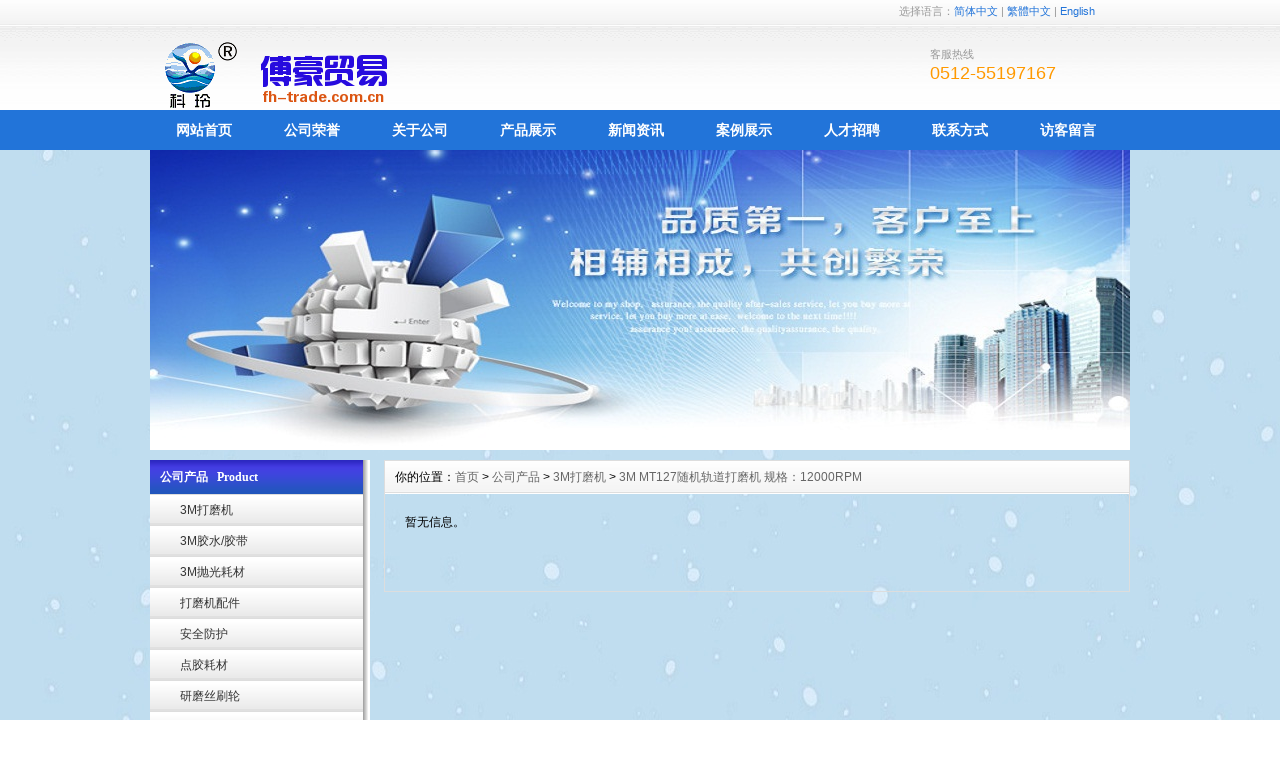

--- FILE ---
content_type: text/html
request_url: http://www.fh-trade.com.cn/Product/dmj/286507/
body_size: 4676
content:
<!DOCTYPE html PUBLIC "-//W3C//DTD XHTML 1.0 Transitional//EN" "http://www.w3.org/TR/xhtml1/DTD/xhtml1-transitional.dtd">
<html xmlns="http://www.w3.org/1999/xhtml">
<head>
<meta http-equiv="X-UA-Compatible" content="IE=7">
<meta http-equiv="Content-Type" content="text/html; charset=utf-8" />
<title>3M MT127随机轨道打磨机 规格：12000RPM_昆山市傅豪贸易有限公司</title>
<meta name="keywords" content="" />
<meta name="description" content="本气动打磨机设计与磨盘及适当的砂纸搭配使用，以进行金属、木材、石材、塑料及其它材料的砂磨作业。" />
<link href="/css/HituxCMSInter/inner.css" rel="stylesheet" type="text/css" />
<link href="/css/HituxCMSInter/common.css" rel="stylesheet" type="text/css" />
<script type="text/javascript" src="/js/functions.js"></script>
<script type="text/javascript" src="/images/iepng/iepngfix_tilebg.js"></script>
</head>

<body background="/image.jpg">
<div id="wrapper">

<!--head start-->
<div id="head">

<!--top start -->
<div class="top">
<div class="TopInfo"><div class="link">选择语言：<a  href="javascript:zh_tran('s');" class="zh_click" id="zh_click_s">简体中文</a> | <a href="javascript:zh_tran('t');" class="zh_click" id="zh_click_t">繁體中文</a> | <a href="/English">English</a></div>
</div>
<div class="clearfix"></div>
<div class="TopLogo">
<div class="logo"><a href="/"><img src="/images/up_images/2014311111916.png" alt="昆山市傅豪贸易有限公司"></a></div>
<div class="tel">
<p class="telW">客服热线</p>
<p class="telN">0512-55197167</p>
</div>
</div>

</div>
<!--top end-->

<!--nav start-->
<div id="NavLink">
<div class="NavBG">
<!--Head Menu Start-->
<ul id='sddm'><li class='CurrentLi'><a href='/'>网站首页</a></li> <li><a href='/Honor/' onmouseover=mopen('m2') onmouseout='mclosetime()'>公司荣誉</a> <div id='m2' onmouseover='mcancelclosetime()' onmouseout='mclosetime()'><a href='/Honor/473591/'>代理证书</a> <a href='/Honor/2011/'>2011年</a> <a href='/Honor/2013/'>2013年</a> </div></li> <li><a href='/About/' onmouseover=mopen('m3') onmouseout='mclosetime()'>关于公司</a> <div id='m3' onmouseover='mcancelclosetime()' onmouseout='mclosetime()'><a href='/About/'>公司介绍</a> <a href='/About/Group'>组织机构</a> <a href='/About/Culture'>企业文化</a> <a href='/About/Enviro'>公司环境</a> <a href='/About/Business'>业务介绍</a> </div></li> <li><a href='/Product/' onmouseover=mopen('m4') onmouseout='mclosetime()'>产品展示</a> <div id='m4' onmouseover='mcancelclosetime()' onmouseout='mclosetime()'><a href='/Product/dmj/'>3M打磨机</a> <a href='/Product/NoteBook/'>3M砂纸</a> <a href='/Product/ltjs/'>乐泰胶黏剂</a> <a href='/Product/jaoshui/'>3M胶胶黏剂</a> <a href='/Product/DigitalCamera/'>点胶耗材</a> </div></li> <li><a href='/news/' onmouseover=mopen('m5') onmouseout='mclosetime()'>新闻资讯</a> <div id='m5' onmouseover='mcancelclosetime()' onmouseout='mclosetime()'><a href='/news/CompanyNews'>公司新闻</a> <a href='/news/IndustryNews'>行业新闻</a> </div></li> <li><a href='/Case/' onmouseover=mopen('m6') onmouseout='mclosetime()'>案例展示</a> <div id='m6' onmouseover='mcancelclosetime()' onmouseout='mclosetime()'><a href='/Case/Case1/'>案例分类一</a> <a href='/Case/Case2/'>案例分类二</a> </div></li> <li><a href='/Recruit' onmouseover=mopen('m7') onmouseout='mclosetime()'>人才招聘</a> <div id='m7' onmouseover='mcancelclosetime()' onmouseout='mclosetime()'><a href='/recruit/peiyang'>人才培养</a> <a href='/recruit/fuli'>福利待遇</a> <a href='/recruit/jobs'>招聘职位</a> </div></li> <li><a href='/contact/'>联系方式</a></li> <li><a href='/Feedback/'>访客留言</a></li> </ul>
<!--Head Menu End-->
</div>
<div class="clearfix"></div>
</div>
<!--nav end-->

</div>
<!--head end-->
<!--body start-->
<div id="body">
<!--focus start-->
<div id="InnerBanner">
<script src='/ADs/112.js' type='text/javascript'></script>
</div>
<!--foncus end-->
<div class="HeightTab clearfix"></div>
<!--inner start -->
<div class="inner">
<!--left start-->
<div class="left">
<div class="Sbox">
<div class="topic">公司产品   Product</div>
<div class="ClassNav">
<div class="NavTree">
<ul id='suckertree1'><li><A href='/Product/dmj'>3M打磨机</A> <ul><li><a href='/Product/dmj/127058/' >3M MT127随机轨道打磨机 规格：12000RPM</a></li> <li><a href='/Product/dmj/286507/' >3M MT127随机轨道打磨机 规格：12000RPM</a></li> </ul></li> <li><A href='/Product/jaoshui'>3M胶水/胶带</A> <ul><li><a href='/Product/jaoshui/583647/' >3M DP420胶水  环氧树脂胶</a></li> </ul></li> <li><A href='/Product/NoteBook'>3M抛光耗材</A> </li> <li><A href='/Product/dnjpj'>打磨机配件</A> </li> <li><A href='/Product/Memory'>安全防护</A> </li> <li><A href='/Product/DigitalCamera'>点胶耗材</A> </li> <li><A href='/Product/UltraBook'>研磨丝刷轮</A> </li> <li><A href='/Product/ltjs'>乐泰胶黏剂</A> </li> </ul>
</div>
</div>

</div>
<div class="HeightTab clearfix"></div>
<div class="Sbox">
<div class="topic">热门产品   Hot</div>
<div class="list">
<dl><dd><a href='/Product/0143574011.html' target='_blank' title='3M6101OW'>3M6101OW</a></dd><dd><a href='/Product/1249561316.html' target='_blank' title='3M DP810 胶水'>3M DP810 胶水</a></dd><dd><a href='/Product/9462135733.html' target='_blank' title='SULZER MIXPAC 静态混合管 MBHX 03-16S'>SULZER MIXPAC </a></dd><dd><a href='/Product/981625194.html' target='_blank' title='3M小旋风抛光片'>3M小旋风抛光片</a></dd><dd><a href='/Product/6271834856.html' target='_blank' title='4寸磨料丝（碳化硅)碗型刷'>4寸磨料丝（碳化硅)碗型刷</a></dd><dd><a href='/Product/825674739.html' target='_blank' title='3M 28366窄带机'>3M 28366窄带机</a></dd><dd><a href='/Product/2407864452.html' target='_blank' title='3M 打磨机轴承（A0019)'>3M 打磨机轴承（A0019</a></dd><dd><a href='/Product/8370695040.html' target='_blank' title='绝缘鞋/电工鞋'>绝缘鞋/电工鞋</a></dd></dl>
</div>

</div>
<div class="HeightTab clearfix"></div>
<div class="Sbox">
<div class="topic">联系我们   Contact</div>
<div class="txt ColorLink">
<p>地址:江苏省昆山市巴城镇城北大道2258号</p>
<p>电话:0512-55197167</p>
<p>传真:0512-55197157</p>
<p>邮件:fhtrade@163.com</p>
<p>网站:<a href='http://www.fh-trade.com.cn' target='_blank'>http://www.fh-trade.com.cn</a> </p>
<p align='center'>
<a target="blank" href="http://wpa.qq.com/msgrd?v=3&uin=1786717365&site=qq&menu=yeshttp://wpa.qq.com/msgrd?v=3&uin=1786717365&site=qq&menu=yes"><img border="0" SRC=http://wpa.qq.com/pa?p=1:1786717365:1 alt="点击这里给我发消息" align="absmiddle"></a>

<a target="blank" href="http://wpa.qq.com/msgrd?v=3&uin=2777611854&site=qq&menu=yeshttp://wpa.qq.com/msgrd?v=3&uin=2777611854&site=qq&menu=yes"><img border="0" SRC=http://wpa.qq.com/pa?p=1:2777611854:1 alt="点击这里给我发消息" align="absmiddle"></a>
 </p></div>
</div>

<div class="HeightTab clearfix"></div>
<div class="Sbox">
<div class="topic">搜索   Search</div>
<div class="SearchBar">
<form method="get" action="/Search/index.asp">
				<input type="text" name="q" id="search-text" size="15" onBlur="if(this.value=='') this.value='请输入关键词';" 
onfocus="if(this.value=='请输入关键词') this.value='';" value="请输入关键词" /><input type="submit" id="search-submit" value="搜索" />
			</form>
</div>
</div>
</div>
<!--left end-->
<!--right start-->
<div class="right">
<div class="Position"><span>你的位置：<a href="/">首页</a> > <a href='/Product/'>公司产品</a> > <a href='/Product/dmj/'>3M打磨机</a> > <a href='/Product/dmj/286507/'>3M MT127随机轨道打磨机 规格：12000RPM</a></span></div>
<div class="HeightTab clearfix"></div>
<!--main start-->
<div class="main">

<!--content start-->
<div class="content">
<div class="MorePro">
<div class="CaseBlock">
<ul>
暂无信息。
</ul>
</div>
<div class="clearfix"></div>

</div>

</div>
<!--content end-->

</div>
<!--main end-->
</div>
<!--right end-->
</div>
<!--inner end-->
</div>
<!--body end-->
<div class="HeightTab clearfix"></div>
<!--footer start-->
<div id="footer">
<div class="inner">
<div class='BottomNav'><a href="/">网站首页</a> | <a href="/About">关于我们</a> | <a href="/Recruit">人才招聘</a>  | <a href="/Sitemap">网站地图</a> | <a href="/RSS">订阅RSS</a></div>
<div class='HeightTab'></div>
<p>Copyright 2014 <a href='http://www.fh-trade.com.cn' target='_blank'>昆山市傅豪贸易有限公司</a>  版权所有 All Rights Reserved</a><a href="http://beian.miit.gov.cn/" target="_blank">苏ICP备15021554号-1</a></p>
<p>公司地址：江苏省昆山市巴城镇城北大道2258号 联系电话：0512-55197167 传真:0512-55197157 电子邮件：fhtrade@163.com</p>
<p>Built By <a href="http://www.fh-trade.com.cn/" target="_blank">KeLingsoft V3.8</a> <a href="http://www.fh-trade.com.cn/" target="_blank">科玲企业</a> 技术支持<script type="text/javascript">var cnzz_protocol = (("https:" == document.location.protocol) ? " https://" : " http://");document.write(unescape("%3Cspan id='cnzz_stat_icon_5012456'%3E%3C/span%3E%3Cscript src='" + cnzz_protocol + "s22.cnzz.com/stat.php%3Fid%3D5012456%26show%3Dpic' type='text/javascript'%3E%3C/script%3E"));</script> <a href="/rss" target="_blank"><img src="/images/rss_icon.gif"><a href="/rss/feed.xml" target="_blank"><img src="/images/xml_icon.gif"></a></p></a>
<SCRIPT language=javascript type=text/javascript> 
var is_iPd = navigator.userAgent.match(/(iPad|iPod|iPhone)/i) != null; 
var is_mobi = navigator.userAgent.toLowerCase().match(/(ipod|iphone|android|coolpad|mmp|smartphone|midp|wap|xoom|symbian|j2me|blackberry|win ce)/i) != null; 
if(is_mobi && window.location.search.indexOf("mv=fp")<0){ 
window.location.href="/wap/"; 
} 
</SCRIPT>
</div>
</div>
<!--footer end -->


</div>
<script type="text/javascript">
window.onerror=function(){return true;}
</script>
</body>
</html>
<!--
Powered By Huigusoft ASP V2.O   
-->
<script type="text/javascript" src="/js/ServiceCenter.js"></script>

</body>
</html>
<!--
Powered By Huigusoft ASP v3.8 
-->


--- FILE ---
content_type: application/javascript
request_url: http://www.fh-trade.com.cn/ADs/112.js
body_size: 270
content:
document.write("<a href='http://ksfhtrade88.1688.com/' target='_blank' title='ksfh'><img src='/images/up_images/2014411121448.jpg'  width='980' height='300' ></a>")
